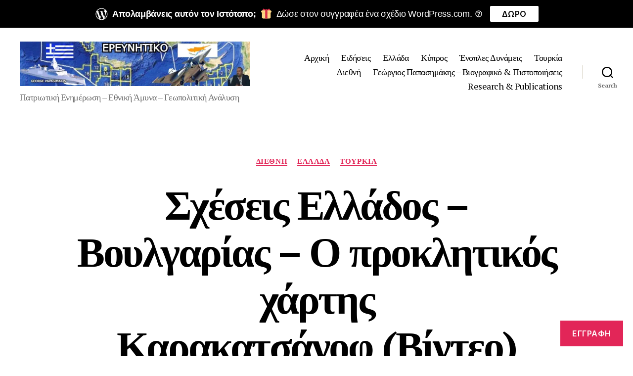

--- FILE ---
content_type: text/css;charset=utf-8
request_url: https://s0.wp.com/?custom-css=1&csblog=cwTat&cscache=6&csrev=118
body_size: -63
content:
body.home:not(.singular) .entry-title,body.blog:not(.singular) .entry-title,body.archive .entry-title,body.search .entry-title{font-size:clamp(28px, 3.2vw, 44px) !important;line-height:1.12 !important}body.home:not(.singular) .entry-header,body.blog:not(.singular) .entry-header{margin-bottom:12px !important}